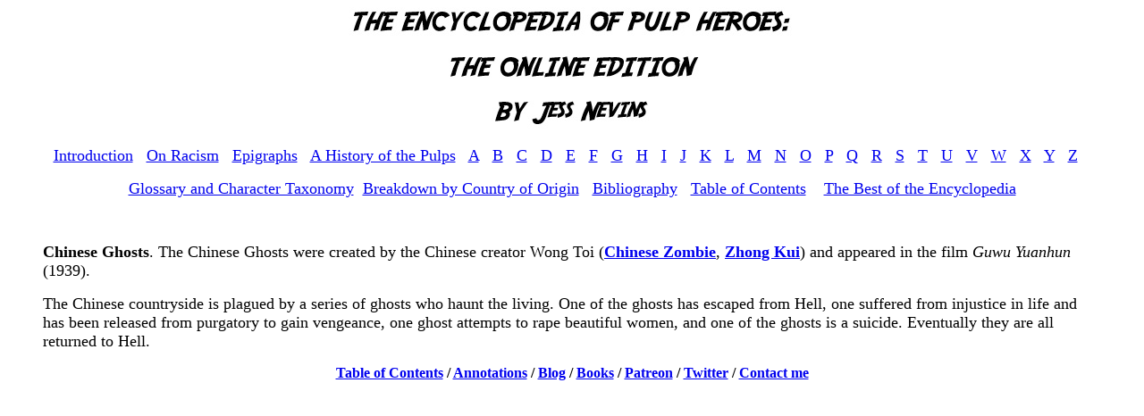

--- FILE ---
content_type: text/html
request_url: http://jessnevins.com/pulp/pulpc/chinese4.html
body_size: 1015
content:
<html>
<head><meta charset="us-ascii">
	<title></title>
</head>
<body>
<p style="text-align: center;"><img alt="" src="/pulp/encyclopedia title.jpg" /></p>

<p style="text-align: center;"><span style="font-size:18px;"><span style="font-family:georgia,serif;"><a href="http://jessnevins.com/pulp/introduction.html">Introduction</a>&nbsp; &nbsp;<a href="http://jessnevins.com/pulp/racism.html">On Racism</a>&nbsp; &nbsp;<a href="http://jessnevins.com/pulp/epigraphs.html">Epigraphs</a>&nbsp; &nbsp;<a href="http://jessnevins.com/pulp/history.html">A History of the Pulps</a>&nbsp; &nbsp;<a href="http://jessnevins.com/pulp/tableofcontents.html#A">A</a>&nbsp; &nbsp;<a href="http://jessnevins.com/pulp/tableofcontents.html#B">B</a>&nbsp; &nbsp;<a href="http://jessnevins.com/pulp/tableofcontents.html#C">C</a>&nbsp; &nbsp;<a href="http://jessnevins.com/pulp/tableofcontents.html#D">D</a>&nbsp; &nbsp;<a href="http://jessnevins.com/pulp/tableofcontents.html#E">E</a>&nbsp; &nbsp;<a href="http://jessnevins.com/pulp/tableofcontents.html#F">F</a>&nbsp; &nbsp;<a href="http://jessnevins.com/pulp/tableofcontents.html#G">G</a>&nbsp; &nbsp;<a href="http://jessnevins.com/pulp/tableofcontents.html#H">H</a>&nbsp; &nbsp;<a href="http://jessnevins.com/pulp/tableofcontents.html#I">I</a>&nbsp; &nbsp;<a href="http://jessnevins.com/pulp/tableofcontents.html#J">J</a>&nbsp; &nbsp;<a href="http://jessnevins.com/pulp/tableofcontents.html#K">K</a>&nbsp; &nbsp;<a href="http://jessnevins.com/pulp/tableofcontents.html#L">L</a>&nbsp; &nbsp;<a href="http://jessnevins.com/pulp/tableofcontents.html#M">M</a>&nbsp; &nbsp;<a href="http://jessnevins.com/pulp/tableofcontents.html#N">N</a>&nbsp; &nbsp;<a href="http://jessnevins.com/pulp/tableofcontents.html#O">O</a>&nbsp; &nbsp;<a href="http://jessnevins.com/pulp/tableofcontents.html#P">P</a>&nbsp; &nbsp;<a href="http://jessnevins.com/pulp/tableofcontents.html#Q">Q</a>&nbsp; &nbsp;<a href="http://jessnevins.com/pulp/tableofcontents.html#R">R</a>&nbsp; &nbsp;<a href="http://jessnevins.com/pulp/tableofcontents.html#S">S</a>&nbsp; &nbsp;<a href="http://jessnevins.com/pulp/tableofcontents.html#T">T</a>&nbsp; &nbsp;<a href="http://jessnevins.com/pulp/tableofcontents.html#U">U</a>&nbsp; &nbsp;<a href="http://jessnevins.com/pulp/tableofcontents.html#V">V</a>&nbsp; &nbsp;<a href="http://jessnevins.com/pulp/tableofcontents.html#W">W</a>&nbsp; &nbsp;<a href="http://jessnevins.com/pulp/tableofcontents.html#X">X</a>&nbsp; &nbsp;<a href="http://jessnevins.com/pulp/tableofcontents.html#Y">Y</a>&nbsp; &nbsp;<a href="http://jessnevins.com/pulp/tableofcontents.html#Z">Z</a>&nbsp; &nbsp;</span></span></p>

<p style="text-align: center;"><span style="font-size:18px;"><span style="font-family:georgia,serif;"><a href="http://jessnevins.com/pulp/glossary.html">Glossary and Character Taxonomy</a>&nbsp; <a href="http://jessnevins.com/pulp/country.html">Breakdown by Country of Origin</a>&nbsp; &nbsp;<a href="http://jessnevins.com/pulp/bibliography.html">Bibliography</a>&nbsp; &nbsp;<a href="http://jessnevins.com/pulp/tableofcontents.html">Table of Contents</a>&nbsp; &nbsp; <a href="http://jessnevins.com/pulp/best.html">The Best of the Encyclopedia</a></span></span></p>

<p style="text-align: center;">&nbsp; &nbsp; &nbsp;</p>

<blockquote>
<p><span style="font-size:18px;"><strong>Chinese Ghosts</strong>. The Chinese Ghosts were created by the Chinese creator Wong Toi (<a href="http://jessnevins.com/pulp/pulpc/chinese15.html"><strong>Chinese Zombie</strong></a>, <a href="http://jessnevins.com/pulp/pulpz/zhong.html"><strong>Zhong Kui</strong></a>) and appeared in the film <em>Guwu Yuanhun</em> (1939). </span></p>

<p><span style="font-size:18px;">The Chinese countryside is plagued by a series of ghosts who haunt the living. One of the ghosts has escaped from Hell, one suffered from injustice in life and has been released from purgatory to gain vengeance, one ghost attempts to rape beautiful women, and one of the ghosts is a suicide. Eventually they are all returned to Hell.</span></p>

<p style="text-align: center;"><b><a href="http://jessnevins.com/pulp/tableofcontents.html">Table of Contents</a> / <a href="http://jessnevins.com/annotations.html">Annotations</a> / <a href="http://jessnevins.com/blog/">Blog</a> / <a href="http://jessnevins.com/books.html">Books</a> / <a href="https://www.patreon.com/jessnevins">Patreon</a>&nbsp;/ <a href="https://twitter.com/jessnevins">Twitter</a>&nbsp;/ <a href="mailto:jjnevins@ix.netcom.com">Contact me</a></b></p>
</blockquote>
</body>
</html>